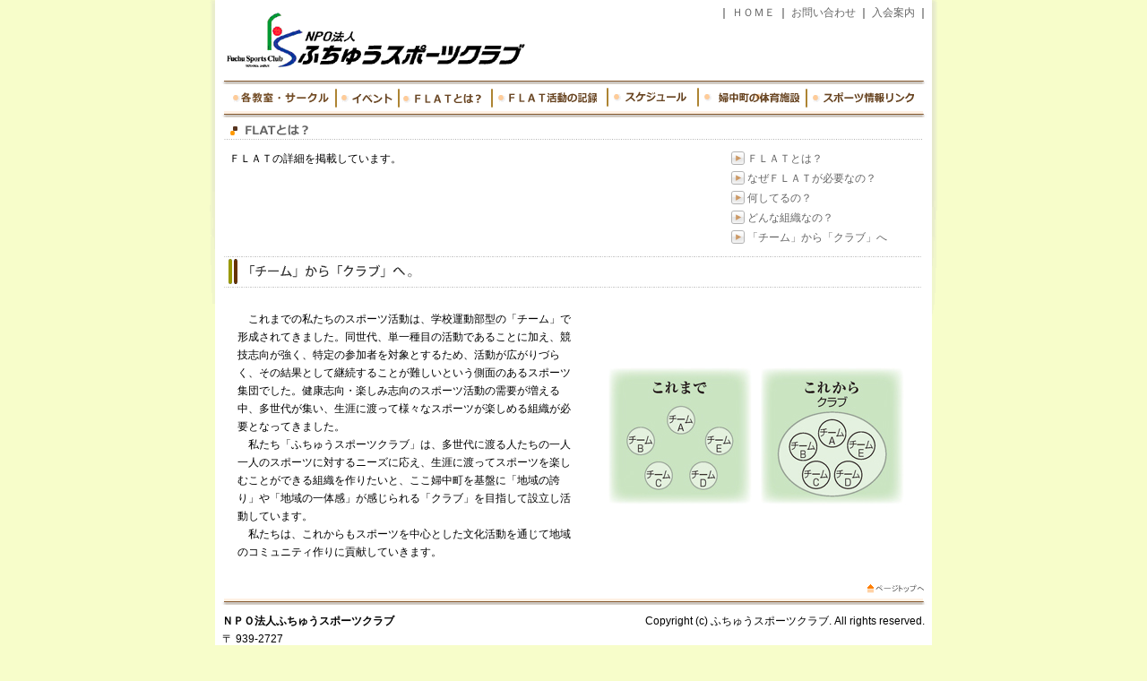

--- FILE ---
content_type: text/html
request_url: https://fuchusports-c.jp/about_flat05.html
body_size: 2255
content:
<!DOCTYPE HTML PUBLIC "-//W3C//DTD HTML 4.01 Transitional//EN" "http://www.w3.org/TR/html4/loose.dtd">
<html lang="ja">
<head>
<meta http-equiv="Content-Type" content="text/html; charset=shift_jis">
<title>ふちゅうスポーツクラブ</title>
<meta name="robots" content="index,follow">
<meta name="keywords" content="ふちゅう,スポーツ,クラブ,ＮＰＯ法人,富山">
<meta name="description" content="私たちは富山市婦中町地区を中心として活動する. 総合型地域スポーツクラブです。">
<link href="stylesheet.css" rel="stylesheet" type="text/css">
<script type="text/javascript">
<!--
function MM_preloadImages() { //v3.0
  var d=document; if(d.images){ if(!d.MM_p) d.MM_p=new Array();
    var i,j=d.MM_p.length,a=MM_preloadImages.arguments; for(i=0; i<a.length; i++)
    if (a[i].indexOf("#")!=0){ d.MM_p[j]=new Image; d.MM_p[j++].src=a[i];}}
}
function MM_swapImgRestore() { //v3.0
  var i,x,a=document.MM_sr; for(i=0;a&&i<a.length&&(x=a[i])&&x.oSrc;i++) x.src=x.oSrc;
}
function MM_findObj(n, d) { //v4.01
  var p,i,x;  if(!d) d=document; if((p=n.indexOf("?"))>0&&parent.frames.length) {
    d=parent.frames[n.substring(p+1)].document; n=n.substring(0,p);}
  if(!(x=d[n])&&d.all) x=d.all[n]; for (i=0;!x&&i<d.forms.length;i++) x=d.forms[i][n];
  for(i=0;!x&&d.layers&&i<d.layers.length;i++) x=MM_findObj(n,d.layers[i].document);
  if(!x && d.getElementById) x=d.getElementById(n); return x;
}

function MM_swapImage() { //v3.0
  var i,j=0,x,a=MM_swapImage.arguments; document.MM_sr=new Array; for(i=0;i<(a.length-2);i+=3)
   if ((x=MM_findObj(a[i]))!=null){document.MM_sr[j++]=x; if(!x.oSrc) x.oSrc=x.src; x.src=a[i+2];}
}
//-->
</script>
</head>

<body onLoad="MM_preloadImages('img/m/01_.gif','img/m/02_.gif','img/m/03_.gif','img/m/04_.gif','img/m/05_.gif','img/m/06_.gif','img/m/07_.gif')">
<table width="800" border="0" align="center" cellpadding="0" cellspacing="0" bgcolor="#FFFFFF">
  <tr>
    <td height="90"><table width="800" height="90" border="0" cellspacing="0" cellpadding="4">
      <tr>
        <td width="350" rowspan="2" align="center" valign="middle"><a href="index.html"><img src="img/logo.gif" alt="NPO法人　ふちゅうスポーツクラブ" width="333" height="61" border="0"></a></td>
        <td rowspan="2" align="left" valign="bottom"><br></td>
        <td width="260" align="right" valign="top">｜<a href="index.html"> ＨＯＭＥ </a>｜ <a href="inq.html">お問い合わせ</a> ｜ <a href="nyukaiannai.html">入会案内</a> ｜</td>
      </tr>
      <tr>
        <td width="260" align="right" valign="bottom">&nbsp;</td>
      </tr>
    </table></td>
  </tr>
  
  <tr>
    <td align="center" valign="top"><img src="img/line_b.gif" width="787" height="4"></td>
  </tr>
  <tr>
    <td align="center" valign="middle"><table width="780" border="0" cellspacing="0" cellpadding="0">
      <tr>
        <td><a href="prog01.html" onMouseOut="MM_swapImgRestore()" onMouseOver="MM_swapImage('m1','','img/m/01_.gif',1)"><img src="img/m/01.gif" alt="各教室・サークル" name="m1" width="127" height="30" border="0"></a></td>
        <td><a href="event.html" onMouseOut="MM_swapImgRestore()" onMouseOver="MM_swapImage('m2','','img/m/02_.gif',1)"><img src="img/m/02.gif" alt="イベント" name="m2" width="70" height="30" border="0"></a></td>
        <td><a href="about_flat.html" onMouseOut="MM_swapImgRestore()" onMouseOver="MM_swapImage('m3','','img/m/03_.gif',1)"><img src="img/m/03.gif" alt="ＦＬＡＴとは？" name="m3" width="105" height="30" border="0"></a></td>
        <td><a href="flat_record.html" onMouseOut="MM_swapImgRestore()" onMouseOver="MM_swapImage('m4','','img/m/04_.gif',1)"><img src="img/m/04.gif" alt="ＦＬＡＴ活動の記録" name="m4" width="128" height="30" border="0"></a></td>
        <td><a href="calendar.html" onMouseOver="MM_swapImage('m5','','img/m/05_.gif',1)" onMouseOut="MM_swapImgRestore()"><img src="img/m/05.gif" alt="スケジュール" name="m5" width="100" height="30" border="0"></a></td>
        <td><a href="shisetsu.html" onMouseOut="MM_swapImgRestore()" onMouseOver="MM_swapImage('m6','','img/m/06_.gif',1)"><img src="img/m/06.gif" alt="婦中町の体育施設" name="m6" width="120" height="30" border="0"></a></td>
        <td><a href="link.html" onMouseOut="MM_swapImgRestore()" onMouseOver="MM_swapImage('m7','','img/m/07_.gif',1)"><img src="img/m/07.gif" alt="スポーツ情報リンク" name="m7" width="124" height="30" border="0"></a></td>
      </tr>
    </table></td>
  </tr>
  <tr>
    <td align="center" valign="top"><img src="img/line_p.gif" width="780" height="3"></td>
  </tr>
  <tr>
    <td align="center" valign="middle"><img src="img/line_b.gif" alt="" width="787" height="4"></td>
  </tr>
  <tr>
    <td><table width="800" border="0" cellspacing="0" cellpadding="5">
      <tr>
        <td align="center"><img src="img/bar_15.gif" width="780" height="20"></td>
      </tr>
      <tr>
        <td align="right"><table width="780" border="0" cellspacing="0" cellpadding="1">
          <tr>
            <td rowspan="5" align="left" valign="top">ＦＬＡＴの詳細を掲載しています。<br></td>
            <td width="17" align="center" valign="middle"><img src="img/allow03-br.gif" width="15" height="15"></td>
            <td width="200" align="left" valign="bottom"><a href="about_flat.html">ＦＬＡＴとは？</a></td>
          </tr>
          <tr>
            <td align="center" valign="middle"><img src="img/allow03-br.gif" alt="" width="15" height="15"></td>
            <td width="200" align="left" valign="bottom"><a href="about_flat02.html">なぜＦＬＡＴが必要なの？</a></td>
          </tr>
          <tr>
            <td align="center" valign="middle"><img src="img/allow03-br.gif" alt="" width="15" height="15"></td>
            <td width="200" align="left" valign="bottom"><a href="about_flat03.html">何してるの？</a></td>
          </tr>
          <tr>
            <td align="center" valign="middle"><img src="img/allow03-br.gif" alt="" width="15" height="15"></td>
            <td width="200" align="left" valign="bottom"><a href="about_flat04.html">どんな組織なの？</a> </td>
          </tr>
          <tr>
            <td align="center" valign="middle"><img src="img/allow03-br.gif" alt="" width="15" height="15"></td>
            <td width="200" align="left" valign="bottom"><a href="about_flat05.html">「チーム」から「クラブ」へ</a></td>
          </tr>
        </table></td>
      </tr>
      <tr>
        <td align="center"><img src="img/bar02_32.gif" width="780" height="35"></td>
      </tr>
      <tr>
        <td align="center" valign="top">
<table width="780" border="0" cellspacing="0" cellpadding="15">
<tr>
<td align="left" valign="top"><p>　これまでの私たちのスポーツ活動は、学校運動部型の「チーム」で形成されてきました。同世代、単一種目の活動であることに加え、競技志向が強く、特定の参加者を対象とするため、活動が広がりづらく、その結果として継続することが難しいという側面のあるスポーツ集団でした。健康志向・楽しみ志向のスポーツ活動の需要が増える中、多世代が集い、生涯に渡って様々なスポーツが楽しめる組織が必要となってきました。<br>
    　私たち「ふちゅうスポーツクラブ」は、多世代に渡る人たちの一人一人のスポーツに対するニーズに応え、生涯に渡ってスポーツを楽しむことができる組織を作りたいと、ここ婦中町を基盤に「地域の誇り」や「地域の一体感」が感じられる「クラブ」を目指して設立し活動しています。<br>
    　私たちは、これからもスポーツを中心とした文化活動を通じて地域のコミュニティ作りに貢献していきます。</p>
</td>
<td align="center" valign="top"><br><br><br><img src="img/pic_club.jpg" alt="" width="340" height="165" border="0"></td>
</tr>
</table>
          </td>
      </tr>
      <tr>
        <td align="right" valign="top"><a href="#top"><img src="img/pagetop.gif" alt="" width="70" height="12" border="0"></a></td>
      </tr>
    </table></td>
  </tr>
  <tr>
    <td align="center"><img src="img/line_p.gif" alt="" width="780" height="3"></td>
  </tr>
  <tr>
    <td align="center"><img src="img/line_b.gif" width="787" height="4"></td>
  </tr>
  <tr>
    <td><div class="footer">
<table width="800" border="0" cellspacing="0" cellpadding="8">
<tr>
<td align="left" valign="top"><strong>ＮＰＯ法人ふちゅうスポーツクラブ</strong><br>
〒 939-2727<br>
富山市婦中町砂子田1-1<br>
TEL&amp;FAX 076-466-4333<br>
</td>
<td align="right" valign="top">Copyright (c) ふちゅうスポーツクラブ. All rights reserved.</td>
</tr>
</table>
</div></td>
  </tr>
</table>

</body>
</html>


--- FILE ---
content_type: text/css
request_url: https://fuchusports-c.jp/stylesheet.css
body_size: 998
content:
/* CSS Document */
body {
	margin-top: 0px;
	margin-bottom: 0px;
	background-color: #F7FDCA;
	background-image:url(img/stage_bg360.gif);
	background-repeat:no-repeat;
	background-position:center top;
}


body,td,th {
	font-size: 12px;color:#000000 ;
	font-family:"メイリオ", "ＭＳ Ｐゴシック", Osaka, "ヒラギノ角ゴ Pro W3", sans-serif ;
	line-height: 15pt;
}
.footer {
	font-size: 12px;color:#000000 ;
	font-family:"メイリオ", "ＭＳ Ｐゴシック", Osaka, "ヒラギノ角ゴ Pro W3", sans-serif ;
	line-height: 13pt;
	margin-bottom:2.0em;
}
p {
	margin:0;
	padding:0;
}
.banner {
line-height:12px;
}
.banner a:hover {
position:relative;
top:1px;
left:1px;
}

a:link {
	color: #666666;
	text-decoration: none;
}
a:visited {
	text-decoration: none;
	color: #666666;
}
a:hover {
	text-decoration: underline;
	color: #6685AA;
}
a:active {
	text-decoration: none;
	color: #666666;
}
#footer_2 {
	text-align: left;
	clear: both;
	width: 100%;
	background-image: url(img/h3bg.gif);	
	background-repeat: repeat-x;
	background-position: center bottom;	
	line-height: 6pt;
}
.b16 {
	color:#003366;
	font-size: 16px;
}
.g9 {
	color:#666666;
	font-size: 9px;
	line-height:12px;
}
.b9 {
	color:#000000;
	font-size: 9px;
	line-height:12px;
}
.style1 {
	color: #000066;
	font-weight: bold;
}
.style2 {
	font-size: 11px
}
.style3 {
	color: #FFFFFF;
	font-weight: bold;
	font-size: 13px;
}
.titlebrown {
	margin:0 0.2em;
	padding:0.2em 1.0em;
	color: #FFFFFF;
	background:#663300;
	font-weight: bold;
	font-size: 13px;
}
.titledai {
	margin:0 0.2em;
	padding:0.7em 0.7em;
	color: #663300;
	background:#FFEFDF;
	font-weight:bold;
	font-size: 18px;
}
.style6 {
	font-size: 14px
}
.style7 {
	color: #E60044;
	font-size: 11px;
}
.style8 {
font-size: 9px;
font-weight: bold;
}
.style9 {
text-align:	left;
}
.stylegreen {
	color: #999900;
	font-size: 16px;
	font-weight: bold;
	padding:15px 0;
}
.stylepink {
	color: #FF6666;
	font-size: 22px;
	font-weight: bold;
}
/*---------------gray_box*/
.gray_box {
    background-color: #eee;
    margin: .5em 0 4em 0;
    padding: 2em;
	width: 94%;
}
/*---------------pdf*/
.open_pdf {
background-image:url(img/pdf_mark.png);
background-repeat: no-repeat;
background-position: 10px 30%;
padding:15px 0 15px 60px;
margin:10px;
font-size:1.3em; 
}
/*---------------excel*/
.open_excel {
background-image:url(img/excel_mark.png);
background-repeat: no-repeat;
background-position: 10px 30%;
padding:15px 0 15px 60px;
margin:10px;
font-size:1.3em; 
}
/*---------------table(sch)*/
table.sch  {
	font-size:10px;
	line-height:10pt;
}

table.sch th, 
table.sch td {
	font-size:10px;
	line-height:10pt;
 }

/*----------------tableicon*/
.classroom_img {
border-radius: 1em;
-webkit-border-radius: 1em;
-moz-border-radius: 1em;
-o-border-radius: 1em;
-ms-border-radius: 1em;
}
.adult_end_img {
text-align: center;
}
.choutai {
transform: scale(0.8, 1);
}
.new_table {
border-collapse: collapse;
border: 1px solid #cccccc;
}
.new_table td {
border: 1px solid #cccccc;
text-align: center;
}
.table_center {
text-align: center;
}
.seminar2_top {
width: 407px;
margin: 0 auto;
}
.seminar2 p:last-child {
width: 95px;
margin: auto 0;
}
/*----------------etclist*/
.etclist {
	line-height:2.0;
	margin: 0.3em 3.6em;
}
/*----------------inq_button*/


a.inq_botton {
	display: block;
	text-align: center;
	vertical-align: middle;
	text-decoration: none;
	width: 480px;
	margin: 1.4em auto;
	padding: 1.0em;
	font-size: 22px;
	font-weight:bold;
	border: 2px dashed #614c3b;
	border-radius: 3px;
	background: #614c3b;
	color: #fff;
	transition: 0.5s;
}
a.inq_botton:hover {
	color: #614c3b;
	background: #fff;
}
